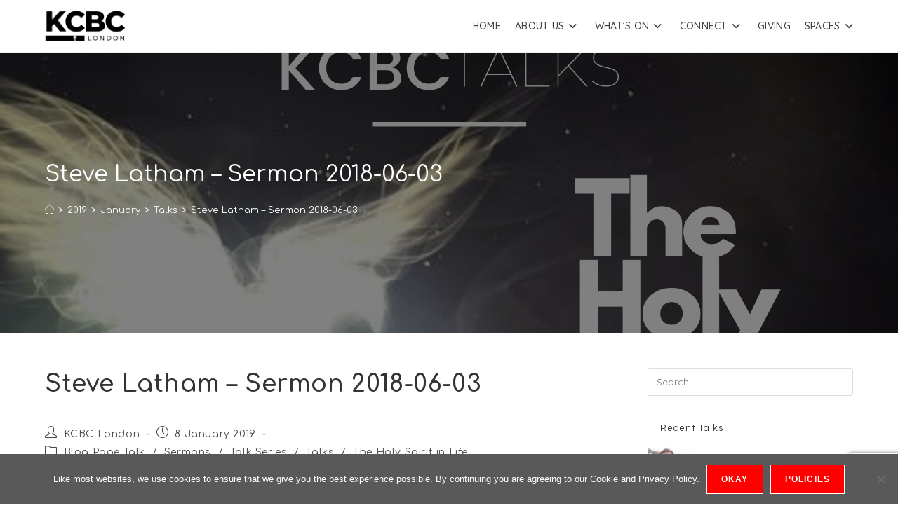

--- FILE ---
content_type: text/html; charset=utf-8
request_url: https://www.google.com/recaptcha/api2/anchor?ar=1&k=6LdnyEIcAAAAAIPg0JD8kL-dyIJvOLrcbMQq_qMT&co=aHR0cHM6Ly93d3cua2NiYy5vcmcudWs6NDQz&hl=en&v=N67nZn4AqZkNcbeMu4prBgzg&size=invisible&anchor-ms=20000&execute-ms=30000&cb=4fjn105dkw7i
body_size: 48771
content:
<!DOCTYPE HTML><html dir="ltr" lang="en"><head><meta http-equiv="Content-Type" content="text/html; charset=UTF-8">
<meta http-equiv="X-UA-Compatible" content="IE=edge">
<title>reCAPTCHA</title>
<style type="text/css">
/* cyrillic-ext */
@font-face {
  font-family: 'Roboto';
  font-style: normal;
  font-weight: 400;
  font-stretch: 100%;
  src: url(//fonts.gstatic.com/s/roboto/v48/KFO7CnqEu92Fr1ME7kSn66aGLdTylUAMa3GUBHMdazTgWw.woff2) format('woff2');
  unicode-range: U+0460-052F, U+1C80-1C8A, U+20B4, U+2DE0-2DFF, U+A640-A69F, U+FE2E-FE2F;
}
/* cyrillic */
@font-face {
  font-family: 'Roboto';
  font-style: normal;
  font-weight: 400;
  font-stretch: 100%;
  src: url(//fonts.gstatic.com/s/roboto/v48/KFO7CnqEu92Fr1ME7kSn66aGLdTylUAMa3iUBHMdazTgWw.woff2) format('woff2');
  unicode-range: U+0301, U+0400-045F, U+0490-0491, U+04B0-04B1, U+2116;
}
/* greek-ext */
@font-face {
  font-family: 'Roboto';
  font-style: normal;
  font-weight: 400;
  font-stretch: 100%;
  src: url(//fonts.gstatic.com/s/roboto/v48/KFO7CnqEu92Fr1ME7kSn66aGLdTylUAMa3CUBHMdazTgWw.woff2) format('woff2');
  unicode-range: U+1F00-1FFF;
}
/* greek */
@font-face {
  font-family: 'Roboto';
  font-style: normal;
  font-weight: 400;
  font-stretch: 100%;
  src: url(//fonts.gstatic.com/s/roboto/v48/KFO7CnqEu92Fr1ME7kSn66aGLdTylUAMa3-UBHMdazTgWw.woff2) format('woff2');
  unicode-range: U+0370-0377, U+037A-037F, U+0384-038A, U+038C, U+038E-03A1, U+03A3-03FF;
}
/* math */
@font-face {
  font-family: 'Roboto';
  font-style: normal;
  font-weight: 400;
  font-stretch: 100%;
  src: url(//fonts.gstatic.com/s/roboto/v48/KFO7CnqEu92Fr1ME7kSn66aGLdTylUAMawCUBHMdazTgWw.woff2) format('woff2');
  unicode-range: U+0302-0303, U+0305, U+0307-0308, U+0310, U+0312, U+0315, U+031A, U+0326-0327, U+032C, U+032F-0330, U+0332-0333, U+0338, U+033A, U+0346, U+034D, U+0391-03A1, U+03A3-03A9, U+03B1-03C9, U+03D1, U+03D5-03D6, U+03F0-03F1, U+03F4-03F5, U+2016-2017, U+2034-2038, U+203C, U+2040, U+2043, U+2047, U+2050, U+2057, U+205F, U+2070-2071, U+2074-208E, U+2090-209C, U+20D0-20DC, U+20E1, U+20E5-20EF, U+2100-2112, U+2114-2115, U+2117-2121, U+2123-214F, U+2190, U+2192, U+2194-21AE, U+21B0-21E5, U+21F1-21F2, U+21F4-2211, U+2213-2214, U+2216-22FF, U+2308-230B, U+2310, U+2319, U+231C-2321, U+2336-237A, U+237C, U+2395, U+239B-23B7, U+23D0, U+23DC-23E1, U+2474-2475, U+25AF, U+25B3, U+25B7, U+25BD, U+25C1, U+25CA, U+25CC, U+25FB, U+266D-266F, U+27C0-27FF, U+2900-2AFF, U+2B0E-2B11, U+2B30-2B4C, U+2BFE, U+3030, U+FF5B, U+FF5D, U+1D400-1D7FF, U+1EE00-1EEFF;
}
/* symbols */
@font-face {
  font-family: 'Roboto';
  font-style: normal;
  font-weight: 400;
  font-stretch: 100%;
  src: url(//fonts.gstatic.com/s/roboto/v48/KFO7CnqEu92Fr1ME7kSn66aGLdTylUAMaxKUBHMdazTgWw.woff2) format('woff2');
  unicode-range: U+0001-000C, U+000E-001F, U+007F-009F, U+20DD-20E0, U+20E2-20E4, U+2150-218F, U+2190, U+2192, U+2194-2199, U+21AF, U+21E6-21F0, U+21F3, U+2218-2219, U+2299, U+22C4-22C6, U+2300-243F, U+2440-244A, U+2460-24FF, U+25A0-27BF, U+2800-28FF, U+2921-2922, U+2981, U+29BF, U+29EB, U+2B00-2BFF, U+4DC0-4DFF, U+FFF9-FFFB, U+10140-1018E, U+10190-1019C, U+101A0, U+101D0-101FD, U+102E0-102FB, U+10E60-10E7E, U+1D2C0-1D2D3, U+1D2E0-1D37F, U+1F000-1F0FF, U+1F100-1F1AD, U+1F1E6-1F1FF, U+1F30D-1F30F, U+1F315, U+1F31C, U+1F31E, U+1F320-1F32C, U+1F336, U+1F378, U+1F37D, U+1F382, U+1F393-1F39F, U+1F3A7-1F3A8, U+1F3AC-1F3AF, U+1F3C2, U+1F3C4-1F3C6, U+1F3CA-1F3CE, U+1F3D4-1F3E0, U+1F3ED, U+1F3F1-1F3F3, U+1F3F5-1F3F7, U+1F408, U+1F415, U+1F41F, U+1F426, U+1F43F, U+1F441-1F442, U+1F444, U+1F446-1F449, U+1F44C-1F44E, U+1F453, U+1F46A, U+1F47D, U+1F4A3, U+1F4B0, U+1F4B3, U+1F4B9, U+1F4BB, U+1F4BF, U+1F4C8-1F4CB, U+1F4D6, U+1F4DA, U+1F4DF, U+1F4E3-1F4E6, U+1F4EA-1F4ED, U+1F4F7, U+1F4F9-1F4FB, U+1F4FD-1F4FE, U+1F503, U+1F507-1F50B, U+1F50D, U+1F512-1F513, U+1F53E-1F54A, U+1F54F-1F5FA, U+1F610, U+1F650-1F67F, U+1F687, U+1F68D, U+1F691, U+1F694, U+1F698, U+1F6AD, U+1F6B2, U+1F6B9-1F6BA, U+1F6BC, U+1F6C6-1F6CF, U+1F6D3-1F6D7, U+1F6E0-1F6EA, U+1F6F0-1F6F3, U+1F6F7-1F6FC, U+1F700-1F7FF, U+1F800-1F80B, U+1F810-1F847, U+1F850-1F859, U+1F860-1F887, U+1F890-1F8AD, U+1F8B0-1F8BB, U+1F8C0-1F8C1, U+1F900-1F90B, U+1F93B, U+1F946, U+1F984, U+1F996, U+1F9E9, U+1FA00-1FA6F, U+1FA70-1FA7C, U+1FA80-1FA89, U+1FA8F-1FAC6, U+1FACE-1FADC, U+1FADF-1FAE9, U+1FAF0-1FAF8, U+1FB00-1FBFF;
}
/* vietnamese */
@font-face {
  font-family: 'Roboto';
  font-style: normal;
  font-weight: 400;
  font-stretch: 100%;
  src: url(//fonts.gstatic.com/s/roboto/v48/KFO7CnqEu92Fr1ME7kSn66aGLdTylUAMa3OUBHMdazTgWw.woff2) format('woff2');
  unicode-range: U+0102-0103, U+0110-0111, U+0128-0129, U+0168-0169, U+01A0-01A1, U+01AF-01B0, U+0300-0301, U+0303-0304, U+0308-0309, U+0323, U+0329, U+1EA0-1EF9, U+20AB;
}
/* latin-ext */
@font-face {
  font-family: 'Roboto';
  font-style: normal;
  font-weight: 400;
  font-stretch: 100%;
  src: url(//fonts.gstatic.com/s/roboto/v48/KFO7CnqEu92Fr1ME7kSn66aGLdTylUAMa3KUBHMdazTgWw.woff2) format('woff2');
  unicode-range: U+0100-02BA, U+02BD-02C5, U+02C7-02CC, U+02CE-02D7, U+02DD-02FF, U+0304, U+0308, U+0329, U+1D00-1DBF, U+1E00-1E9F, U+1EF2-1EFF, U+2020, U+20A0-20AB, U+20AD-20C0, U+2113, U+2C60-2C7F, U+A720-A7FF;
}
/* latin */
@font-face {
  font-family: 'Roboto';
  font-style: normal;
  font-weight: 400;
  font-stretch: 100%;
  src: url(//fonts.gstatic.com/s/roboto/v48/KFO7CnqEu92Fr1ME7kSn66aGLdTylUAMa3yUBHMdazQ.woff2) format('woff2');
  unicode-range: U+0000-00FF, U+0131, U+0152-0153, U+02BB-02BC, U+02C6, U+02DA, U+02DC, U+0304, U+0308, U+0329, U+2000-206F, U+20AC, U+2122, U+2191, U+2193, U+2212, U+2215, U+FEFF, U+FFFD;
}
/* cyrillic-ext */
@font-face {
  font-family: 'Roboto';
  font-style: normal;
  font-weight: 500;
  font-stretch: 100%;
  src: url(//fonts.gstatic.com/s/roboto/v48/KFO7CnqEu92Fr1ME7kSn66aGLdTylUAMa3GUBHMdazTgWw.woff2) format('woff2');
  unicode-range: U+0460-052F, U+1C80-1C8A, U+20B4, U+2DE0-2DFF, U+A640-A69F, U+FE2E-FE2F;
}
/* cyrillic */
@font-face {
  font-family: 'Roboto';
  font-style: normal;
  font-weight: 500;
  font-stretch: 100%;
  src: url(//fonts.gstatic.com/s/roboto/v48/KFO7CnqEu92Fr1ME7kSn66aGLdTylUAMa3iUBHMdazTgWw.woff2) format('woff2');
  unicode-range: U+0301, U+0400-045F, U+0490-0491, U+04B0-04B1, U+2116;
}
/* greek-ext */
@font-face {
  font-family: 'Roboto';
  font-style: normal;
  font-weight: 500;
  font-stretch: 100%;
  src: url(//fonts.gstatic.com/s/roboto/v48/KFO7CnqEu92Fr1ME7kSn66aGLdTylUAMa3CUBHMdazTgWw.woff2) format('woff2');
  unicode-range: U+1F00-1FFF;
}
/* greek */
@font-face {
  font-family: 'Roboto';
  font-style: normal;
  font-weight: 500;
  font-stretch: 100%;
  src: url(//fonts.gstatic.com/s/roboto/v48/KFO7CnqEu92Fr1ME7kSn66aGLdTylUAMa3-UBHMdazTgWw.woff2) format('woff2');
  unicode-range: U+0370-0377, U+037A-037F, U+0384-038A, U+038C, U+038E-03A1, U+03A3-03FF;
}
/* math */
@font-face {
  font-family: 'Roboto';
  font-style: normal;
  font-weight: 500;
  font-stretch: 100%;
  src: url(//fonts.gstatic.com/s/roboto/v48/KFO7CnqEu92Fr1ME7kSn66aGLdTylUAMawCUBHMdazTgWw.woff2) format('woff2');
  unicode-range: U+0302-0303, U+0305, U+0307-0308, U+0310, U+0312, U+0315, U+031A, U+0326-0327, U+032C, U+032F-0330, U+0332-0333, U+0338, U+033A, U+0346, U+034D, U+0391-03A1, U+03A3-03A9, U+03B1-03C9, U+03D1, U+03D5-03D6, U+03F0-03F1, U+03F4-03F5, U+2016-2017, U+2034-2038, U+203C, U+2040, U+2043, U+2047, U+2050, U+2057, U+205F, U+2070-2071, U+2074-208E, U+2090-209C, U+20D0-20DC, U+20E1, U+20E5-20EF, U+2100-2112, U+2114-2115, U+2117-2121, U+2123-214F, U+2190, U+2192, U+2194-21AE, U+21B0-21E5, U+21F1-21F2, U+21F4-2211, U+2213-2214, U+2216-22FF, U+2308-230B, U+2310, U+2319, U+231C-2321, U+2336-237A, U+237C, U+2395, U+239B-23B7, U+23D0, U+23DC-23E1, U+2474-2475, U+25AF, U+25B3, U+25B7, U+25BD, U+25C1, U+25CA, U+25CC, U+25FB, U+266D-266F, U+27C0-27FF, U+2900-2AFF, U+2B0E-2B11, U+2B30-2B4C, U+2BFE, U+3030, U+FF5B, U+FF5D, U+1D400-1D7FF, U+1EE00-1EEFF;
}
/* symbols */
@font-face {
  font-family: 'Roboto';
  font-style: normal;
  font-weight: 500;
  font-stretch: 100%;
  src: url(//fonts.gstatic.com/s/roboto/v48/KFO7CnqEu92Fr1ME7kSn66aGLdTylUAMaxKUBHMdazTgWw.woff2) format('woff2');
  unicode-range: U+0001-000C, U+000E-001F, U+007F-009F, U+20DD-20E0, U+20E2-20E4, U+2150-218F, U+2190, U+2192, U+2194-2199, U+21AF, U+21E6-21F0, U+21F3, U+2218-2219, U+2299, U+22C4-22C6, U+2300-243F, U+2440-244A, U+2460-24FF, U+25A0-27BF, U+2800-28FF, U+2921-2922, U+2981, U+29BF, U+29EB, U+2B00-2BFF, U+4DC0-4DFF, U+FFF9-FFFB, U+10140-1018E, U+10190-1019C, U+101A0, U+101D0-101FD, U+102E0-102FB, U+10E60-10E7E, U+1D2C0-1D2D3, U+1D2E0-1D37F, U+1F000-1F0FF, U+1F100-1F1AD, U+1F1E6-1F1FF, U+1F30D-1F30F, U+1F315, U+1F31C, U+1F31E, U+1F320-1F32C, U+1F336, U+1F378, U+1F37D, U+1F382, U+1F393-1F39F, U+1F3A7-1F3A8, U+1F3AC-1F3AF, U+1F3C2, U+1F3C4-1F3C6, U+1F3CA-1F3CE, U+1F3D4-1F3E0, U+1F3ED, U+1F3F1-1F3F3, U+1F3F5-1F3F7, U+1F408, U+1F415, U+1F41F, U+1F426, U+1F43F, U+1F441-1F442, U+1F444, U+1F446-1F449, U+1F44C-1F44E, U+1F453, U+1F46A, U+1F47D, U+1F4A3, U+1F4B0, U+1F4B3, U+1F4B9, U+1F4BB, U+1F4BF, U+1F4C8-1F4CB, U+1F4D6, U+1F4DA, U+1F4DF, U+1F4E3-1F4E6, U+1F4EA-1F4ED, U+1F4F7, U+1F4F9-1F4FB, U+1F4FD-1F4FE, U+1F503, U+1F507-1F50B, U+1F50D, U+1F512-1F513, U+1F53E-1F54A, U+1F54F-1F5FA, U+1F610, U+1F650-1F67F, U+1F687, U+1F68D, U+1F691, U+1F694, U+1F698, U+1F6AD, U+1F6B2, U+1F6B9-1F6BA, U+1F6BC, U+1F6C6-1F6CF, U+1F6D3-1F6D7, U+1F6E0-1F6EA, U+1F6F0-1F6F3, U+1F6F7-1F6FC, U+1F700-1F7FF, U+1F800-1F80B, U+1F810-1F847, U+1F850-1F859, U+1F860-1F887, U+1F890-1F8AD, U+1F8B0-1F8BB, U+1F8C0-1F8C1, U+1F900-1F90B, U+1F93B, U+1F946, U+1F984, U+1F996, U+1F9E9, U+1FA00-1FA6F, U+1FA70-1FA7C, U+1FA80-1FA89, U+1FA8F-1FAC6, U+1FACE-1FADC, U+1FADF-1FAE9, U+1FAF0-1FAF8, U+1FB00-1FBFF;
}
/* vietnamese */
@font-face {
  font-family: 'Roboto';
  font-style: normal;
  font-weight: 500;
  font-stretch: 100%;
  src: url(//fonts.gstatic.com/s/roboto/v48/KFO7CnqEu92Fr1ME7kSn66aGLdTylUAMa3OUBHMdazTgWw.woff2) format('woff2');
  unicode-range: U+0102-0103, U+0110-0111, U+0128-0129, U+0168-0169, U+01A0-01A1, U+01AF-01B0, U+0300-0301, U+0303-0304, U+0308-0309, U+0323, U+0329, U+1EA0-1EF9, U+20AB;
}
/* latin-ext */
@font-face {
  font-family: 'Roboto';
  font-style: normal;
  font-weight: 500;
  font-stretch: 100%;
  src: url(//fonts.gstatic.com/s/roboto/v48/KFO7CnqEu92Fr1ME7kSn66aGLdTylUAMa3KUBHMdazTgWw.woff2) format('woff2');
  unicode-range: U+0100-02BA, U+02BD-02C5, U+02C7-02CC, U+02CE-02D7, U+02DD-02FF, U+0304, U+0308, U+0329, U+1D00-1DBF, U+1E00-1E9F, U+1EF2-1EFF, U+2020, U+20A0-20AB, U+20AD-20C0, U+2113, U+2C60-2C7F, U+A720-A7FF;
}
/* latin */
@font-face {
  font-family: 'Roboto';
  font-style: normal;
  font-weight: 500;
  font-stretch: 100%;
  src: url(//fonts.gstatic.com/s/roboto/v48/KFO7CnqEu92Fr1ME7kSn66aGLdTylUAMa3yUBHMdazQ.woff2) format('woff2');
  unicode-range: U+0000-00FF, U+0131, U+0152-0153, U+02BB-02BC, U+02C6, U+02DA, U+02DC, U+0304, U+0308, U+0329, U+2000-206F, U+20AC, U+2122, U+2191, U+2193, U+2212, U+2215, U+FEFF, U+FFFD;
}
/* cyrillic-ext */
@font-face {
  font-family: 'Roboto';
  font-style: normal;
  font-weight: 900;
  font-stretch: 100%;
  src: url(//fonts.gstatic.com/s/roboto/v48/KFO7CnqEu92Fr1ME7kSn66aGLdTylUAMa3GUBHMdazTgWw.woff2) format('woff2');
  unicode-range: U+0460-052F, U+1C80-1C8A, U+20B4, U+2DE0-2DFF, U+A640-A69F, U+FE2E-FE2F;
}
/* cyrillic */
@font-face {
  font-family: 'Roboto';
  font-style: normal;
  font-weight: 900;
  font-stretch: 100%;
  src: url(//fonts.gstatic.com/s/roboto/v48/KFO7CnqEu92Fr1ME7kSn66aGLdTylUAMa3iUBHMdazTgWw.woff2) format('woff2');
  unicode-range: U+0301, U+0400-045F, U+0490-0491, U+04B0-04B1, U+2116;
}
/* greek-ext */
@font-face {
  font-family: 'Roboto';
  font-style: normal;
  font-weight: 900;
  font-stretch: 100%;
  src: url(//fonts.gstatic.com/s/roboto/v48/KFO7CnqEu92Fr1ME7kSn66aGLdTylUAMa3CUBHMdazTgWw.woff2) format('woff2');
  unicode-range: U+1F00-1FFF;
}
/* greek */
@font-face {
  font-family: 'Roboto';
  font-style: normal;
  font-weight: 900;
  font-stretch: 100%;
  src: url(//fonts.gstatic.com/s/roboto/v48/KFO7CnqEu92Fr1ME7kSn66aGLdTylUAMa3-UBHMdazTgWw.woff2) format('woff2');
  unicode-range: U+0370-0377, U+037A-037F, U+0384-038A, U+038C, U+038E-03A1, U+03A3-03FF;
}
/* math */
@font-face {
  font-family: 'Roboto';
  font-style: normal;
  font-weight: 900;
  font-stretch: 100%;
  src: url(//fonts.gstatic.com/s/roboto/v48/KFO7CnqEu92Fr1ME7kSn66aGLdTylUAMawCUBHMdazTgWw.woff2) format('woff2');
  unicode-range: U+0302-0303, U+0305, U+0307-0308, U+0310, U+0312, U+0315, U+031A, U+0326-0327, U+032C, U+032F-0330, U+0332-0333, U+0338, U+033A, U+0346, U+034D, U+0391-03A1, U+03A3-03A9, U+03B1-03C9, U+03D1, U+03D5-03D6, U+03F0-03F1, U+03F4-03F5, U+2016-2017, U+2034-2038, U+203C, U+2040, U+2043, U+2047, U+2050, U+2057, U+205F, U+2070-2071, U+2074-208E, U+2090-209C, U+20D0-20DC, U+20E1, U+20E5-20EF, U+2100-2112, U+2114-2115, U+2117-2121, U+2123-214F, U+2190, U+2192, U+2194-21AE, U+21B0-21E5, U+21F1-21F2, U+21F4-2211, U+2213-2214, U+2216-22FF, U+2308-230B, U+2310, U+2319, U+231C-2321, U+2336-237A, U+237C, U+2395, U+239B-23B7, U+23D0, U+23DC-23E1, U+2474-2475, U+25AF, U+25B3, U+25B7, U+25BD, U+25C1, U+25CA, U+25CC, U+25FB, U+266D-266F, U+27C0-27FF, U+2900-2AFF, U+2B0E-2B11, U+2B30-2B4C, U+2BFE, U+3030, U+FF5B, U+FF5D, U+1D400-1D7FF, U+1EE00-1EEFF;
}
/* symbols */
@font-face {
  font-family: 'Roboto';
  font-style: normal;
  font-weight: 900;
  font-stretch: 100%;
  src: url(//fonts.gstatic.com/s/roboto/v48/KFO7CnqEu92Fr1ME7kSn66aGLdTylUAMaxKUBHMdazTgWw.woff2) format('woff2');
  unicode-range: U+0001-000C, U+000E-001F, U+007F-009F, U+20DD-20E0, U+20E2-20E4, U+2150-218F, U+2190, U+2192, U+2194-2199, U+21AF, U+21E6-21F0, U+21F3, U+2218-2219, U+2299, U+22C4-22C6, U+2300-243F, U+2440-244A, U+2460-24FF, U+25A0-27BF, U+2800-28FF, U+2921-2922, U+2981, U+29BF, U+29EB, U+2B00-2BFF, U+4DC0-4DFF, U+FFF9-FFFB, U+10140-1018E, U+10190-1019C, U+101A0, U+101D0-101FD, U+102E0-102FB, U+10E60-10E7E, U+1D2C0-1D2D3, U+1D2E0-1D37F, U+1F000-1F0FF, U+1F100-1F1AD, U+1F1E6-1F1FF, U+1F30D-1F30F, U+1F315, U+1F31C, U+1F31E, U+1F320-1F32C, U+1F336, U+1F378, U+1F37D, U+1F382, U+1F393-1F39F, U+1F3A7-1F3A8, U+1F3AC-1F3AF, U+1F3C2, U+1F3C4-1F3C6, U+1F3CA-1F3CE, U+1F3D4-1F3E0, U+1F3ED, U+1F3F1-1F3F3, U+1F3F5-1F3F7, U+1F408, U+1F415, U+1F41F, U+1F426, U+1F43F, U+1F441-1F442, U+1F444, U+1F446-1F449, U+1F44C-1F44E, U+1F453, U+1F46A, U+1F47D, U+1F4A3, U+1F4B0, U+1F4B3, U+1F4B9, U+1F4BB, U+1F4BF, U+1F4C8-1F4CB, U+1F4D6, U+1F4DA, U+1F4DF, U+1F4E3-1F4E6, U+1F4EA-1F4ED, U+1F4F7, U+1F4F9-1F4FB, U+1F4FD-1F4FE, U+1F503, U+1F507-1F50B, U+1F50D, U+1F512-1F513, U+1F53E-1F54A, U+1F54F-1F5FA, U+1F610, U+1F650-1F67F, U+1F687, U+1F68D, U+1F691, U+1F694, U+1F698, U+1F6AD, U+1F6B2, U+1F6B9-1F6BA, U+1F6BC, U+1F6C6-1F6CF, U+1F6D3-1F6D7, U+1F6E0-1F6EA, U+1F6F0-1F6F3, U+1F6F7-1F6FC, U+1F700-1F7FF, U+1F800-1F80B, U+1F810-1F847, U+1F850-1F859, U+1F860-1F887, U+1F890-1F8AD, U+1F8B0-1F8BB, U+1F8C0-1F8C1, U+1F900-1F90B, U+1F93B, U+1F946, U+1F984, U+1F996, U+1F9E9, U+1FA00-1FA6F, U+1FA70-1FA7C, U+1FA80-1FA89, U+1FA8F-1FAC6, U+1FACE-1FADC, U+1FADF-1FAE9, U+1FAF0-1FAF8, U+1FB00-1FBFF;
}
/* vietnamese */
@font-face {
  font-family: 'Roboto';
  font-style: normal;
  font-weight: 900;
  font-stretch: 100%;
  src: url(//fonts.gstatic.com/s/roboto/v48/KFO7CnqEu92Fr1ME7kSn66aGLdTylUAMa3OUBHMdazTgWw.woff2) format('woff2');
  unicode-range: U+0102-0103, U+0110-0111, U+0128-0129, U+0168-0169, U+01A0-01A1, U+01AF-01B0, U+0300-0301, U+0303-0304, U+0308-0309, U+0323, U+0329, U+1EA0-1EF9, U+20AB;
}
/* latin-ext */
@font-face {
  font-family: 'Roboto';
  font-style: normal;
  font-weight: 900;
  font-stretch: 100%;
  src: url(//fonts.gstatic.com/s/roboto/v48/KFO7CnqEu92Fr1ME7kSn66aGLdTylUAMa3KUBHMdazTgWw.woff2) format('woff2');
  unicode-range: U+0100-02BA, U+02BD-02C5, U+02C7-02CC, U+02CE-02D7, U+02DD-02FF, U+0304, U+0308, U+0329, U+1D00-1DBF, U+1E00-1E9F, U+1EF2-1EFF, U+2020, U+20A0-20AB, U+20AD-20C0, U+2113, U+2C60-2C7F, U+A720-A7FF;
}
/* latin */
@font-face {
  font-family: 'Roboto';
  font-style: normal;
  font-weight: 900;
  font-stretch: 100%;
  src: url(//fonts.gstatic.com/s/roboto/v48/KFO7CnqEu92Fr1ME7kSn66aGLdTylUAMa3yUBHMdazQ.woff2) format('woff2');
  unicode-range: U+0000-00FF, U+0131, U+0152-0153, U+02BB-02BC, U+02C6, U+02DA, U+02DC, U+0304, U+0308, U+0329, U+2000-206F, U+20AC, U+2122, U+2191, U+2193, U+2212, U+2215, U+FEFF, U+FFFD;
}

</style>
<link rel="stylesheet" type="text/css" href="https://www.gstatic.com/recaptcha/releases/N67nZn4AqZkNcbeMu4prBgzg/styles__ltr.css">
<script nonce="kXAZzVdsU_26FgVkQLkYkA" type="text/javascript">window['__recaptcha_api'] = 'https://www.google.com/recaptcha/api2/';</script>
<script type="text/javascript" src="https://www.gstatic.com/recaptcha/releases/N67nZn4AqZkNcbeMu4prBgzg/recaptcha__en.js" nonce="kXAZzVdsU_26FgVkQLkYkA">
      
    </script></head>
<body><div id="rc-anchor-alert" class="rc-anchor-alert"></div>
<input type="hidden" id="recaptcha-token" value="[base64]">
<script type="text/javascript" nonce="kXAZzVdsU_26FgVkQLkYkA">
      recaptcha.anchor.Main.init("[\x22ainput\x22,[\x22bgdata\x22,\x22\x22,\[base64]/[base64]/[base64]/[base64]/[base64]/[base64]/KGcoTywyNTMsTy5PKSxVRyhPLEMpKTpnKE8sMjUzLEMpLE8pKSxsKSksTykpfSxieT1mdW5jdGlvbihDLE8sdSxsKXtmb3IobD0odT1SKEMpLDApO08+MDtPLS0pbD1sPDw4fFooQyk7ZyhDLHUsbCl9LFVHPWZ1bmN0aW9uKEMsTyl7Qy5pLmxlbmd0aD4xMDQ/[base64]/[base64]/[base64]/[base64]/[base64]/[base64]/[base64]\\u003d\x22,\[base64]\\u003d\x22,\x22w5R7w5fDqcKPwpMBXhnCl8KBwow9woRSwq/CkcKYw5rDikhzazB7w6JFG3wFRCPDmMKKwqt4cWlWc0Qhwr3CnEbDqXzDlhTCtj/Do8KHeioFw6vDtB1Uw7fCv8OYAhbDhcOXeMKMwqZ3SsKIw4BVOCHDlG7DnVnDoFpXwpF/w6crYcKVw7kfwql1MhV/w5HCtjnDiVsvw6xqainClcKaVjIJwrwWS8OaasOKwp3DucK2Q11swqUfwr0oMMO9w5I9BsKvw5tfW8Klwo1JQcOIwpwrIcKsF8OXOMK3C8OdTMOWISHCsMKYw79Fwp/[base64]/DsmJvIcOVwp9iwo/DsyprwpNVRMOlUMKlwpjCpcKBwrDCiE88wqJdwqXCkMO6wpDDo37Dk8OqBsK1wqzCmDxSK3MWDgfChsKBwpllw7NwwrE1AsKTPMKmwqrDphXCmzcPw6xbN3HDucKEwpJ4aEpGM8KVwpsdQ8OHQHZjw6ASwrx/Gy3CjMOlw5/CucOcDRxUw57DtcKewpzDqybDjGTDqUvCocODw7Rgw7w0w43DhQjCjgwTwq8nUgTDiMK7BSTDoMKlAg3Cr8OEcMK0SRzDvcKUw6HCjW0pM8O0w6rCsR85w6lbwrjDgC8Rw5o8RRlofcOCwrlDw5AGw50rA1RBw78+wqZCVGg5LcO0w6TDklpew4lwVwgcYF/DvMKjw4tEe8OTE8OlMcORAMKGwrHChzktw4nCkcKqJMKDw6FuIMOjXypCEEN5wqR0wrJ9KsO7J37DtRwFIcOlwq/DmcKyw5g/DzXDmcOvQ3RnN8KowoDCmsK3w4rDvsOGwpXDscOSw6vChV5Sf8Kpwpk5QTwFw57DpB7DrcOgw4fDosOrdsOKwrzCvMKGwrvCjQ5swrk3f8OiwrlmwqJLw7LDrMOxM3HCkVrCvwBIwpQ0K8ORwpvDhMKEY8Orw6DCkMKAw750OjXDgMKPwr/CqMOdanHDuFNQwpjDviMGw7/Cln/CgllHcFBXQMOeBUl6VHDDiX7Cv8O1woTClcOWNmXCi0HCmikiXxLCnMOMw7lkw74GwptfwpVZUTDCi37DusOwdMKKDMKbUBR8wrHCsXEkw63CiG7CjMOrdcOoWxfCgMOnwrjDu8KNw5QWw4vDk8Opwp/[base64]/[base64]/CvsK+EcKMw7/DgMOdwp7Dv0U+AcOqwrbCosOjw6cqOSonRcO1w7vDuDFdw4hTw5PDmEVdwqPDtV/CtMKOw5HDqsOrwp3CvMKoe8OgA8KncsOTw5BrwrtWw6pMw7XCn8O1w5kOUMKMe0XClgjCsD/[base64]/[base64]/[base64]/DscKHwp8ZwoTCnV7DnMKIw7grRh5Nwrsbw6LDlcOsAcKOwrLDhsKEw7QSw4bCisO8wp00csO+w6cbw67DlBhNAFoDw7vDnyUvw6DCpcOkHcKSw4EZOsKLcsK9wotLw6bCosOHwrPDiB/ClDTDrDfDvy7Cm8OBT3HDvsOEwoowbgzDnj3CozvDrwnDql41wqjCtsOiL1JAw5Imw7/DlcKQwp05HsKLacKrw7w3woB+VcKaw6DCj8O6w4ZbRcOQQTLClBDDlcKEfXPCizhjKcKOwqM/[base64]/T8OEU8OCXcKFw7jDmMKjwoPDpxXCo8OVacOiwrYsImjDsxzCqcOUw6rCv8Khw7PCi0DCt8ORwrknYMKWTcK2Dlg/w7Fgw5ojMicSU8KITDnDvzvCq8O5Vy/Cvj/DiFQyEsOxwrfCtMOYw5ISw58fw4lrRMOvS8OGUsKgwoEaYcKdwp4yM1jDhsKOQMKpw7bClsOoa8KSfCzCokRowp5uTB3CtSwzAcKzwq/DuEPDgTJ5NsOkWGjCojHCmMOkN8OfwqbDgkskH8OwZ8KDwokmwqLDkHnDjDA/w5vDm8KHCsOrAMKzw7Nkw5xCZ8OZHQsNw7Q4AjDDgMKpw6N4FcOywpzDu3tfIMOJwrjDucOJw5jDvEkAcMKqFMKKwoVlPkI3woYCw77DpMKvwrU+ez/ChAvDrsOaw5ZTwpp5wqTCig5xBcOVTDhyw5nDqXfDpMKgwqlDw6XCrcOGKGlnSMO6woXDtsKPNcO6w5VFw450w4BLLMK1w6fCiMOMwpfCl8OIwoFzLsONFz3CkBNpwrsawr5JC8KgMSd9PjfCscKUaxp+NlpUwqwowqnCoDjCvG1Wwq0wKMO8R8Ouwr8VTsOSGFYXwp/CusOzW8Omw7HCoGYHG8KYw6HDmcODAQ3CpcOycMOewrvDocKYOMKHT8OYw5/DuUstw7Q9wozDpn5nUMOFSiZsw7nCtS/CgsO4esOPWsOYw5/CgMOmd8Knwr3DscOMwo9MXUoIwoHDisKUw6pVUMOLecKgwqdGecKwwpplw4HCuMOjV8KNwqnDncO5FCPCmS/[base64]/Dt8OYwpFBwqDDkTjDpycAwpnChh7CncOROVh7K03CsmTDn8OgwrbDsMK1ZVjDsSvDg8OoU8Orw4TCpxtqw60ZP8OMQS51fcOCwoYjwovDtU0BcMKhK0ldwprDrMO/wqfDj8KOw4TCkMKMw5lxMsOiwox2wp7CjcKIHUoQw53DhsOCwpPCpcK4GcOQw4A6E3p7w60+wqJ2AGJtw6M+JMKwwqsKDEPDpAJeQHnCgMOYw6DDq8OEw7lrIGzClw3CkR3DlMOCEirDmi7Cl8Kqw5lmwo/Di8KWesKowrExMSNWwqTDtcKPWghHIMOEZsOsJUzCssKAwp9jCcO/[base64]/DtBrDv8Ofwp4nQi7CpsOdwqXCi8K6AsKsw5l8J0TCgCB/Fy/CmsKfHTDCvUHDmgQHwr13Y2TCvlhvwofDvycWw7fCu8OdwobDlyfCmsKXwpRcworDkMKmw4ohw6kRwovDsB3CscO/E3MLWsKyGiAhOsOxw4LCmsO4w4nDm8KYw4/Cu8O8c2TCpMKfwo/DscObF3YAw7lTHQ54G8OPNcOOQcK0wo5Xw6BACBAPw5rDo3p/wrcGw4jCnhAjwpXCvMO3wonCrjgDXn96bg7CiMOIECoXwpwsdcOWwptPbMOWcsOGw4jDpXjDmcKRw6vCswlGwoTDpVvCqcK7fcO1w5DCihB/w6VINMO9w6BoLUrCh0trS8Ouwq/DsMOPw7jCt19twpx5eC3DiV7DqXLCg8OUOw0xw5XDusOBw4zDgcK2wr7CicOOIRzCpcKMw4fDrXcIwr7CkF7DkcOqXsKDwpfCpMKRUhfDn03DtsK8I8K8w73CqDljw5bCsMKlw6tpWcOUL3/[base64]/DqDHCocOUYBTDksKYwr/DvHhUWMOOScKwwrM9XcOHwq/CsR0pw4bCi8OAPxjDvBzCv8KLwpXDnh/[base64]/[base64]/w68Dw5gqw4ABIcOEwrPCmx7Dk8O1w6zDi8Kew7vClcKAw4vCucO+w7TCmC5uTXMVWMKIwqs5bVvCqDjDnQzCnMK+EsKlw6h8fsKvPMKMXcKMdlZpKcKJIVBtbDfCvznDghBAAcOOwrPDvsOfw7gwLi/DiAcEw7PDkR/CkgNxwp7Dv8OZTxDDoRDCjMKjIjDDiSrDrcKyNsOZQsKYw6vDisKmwqU2w7HDssOzcRnCuSPChWjCk1ZFw5DDmkA4eHINW8KRZMK0woXDp8KqBcOmwrMiLMOSwp3Dh8KMw5XDtsK8woHDqhXCtA/CqmdSOU7DtSvCgCjCgMOjK8OqU1c8J1vDnsOVd1HDo8Onw7LClsOIXmFxwpjDozbDgcKawqxPw5Q8KcKBGsK3M8K8OxTCgUvCvMO5Z1htw4kqwqNKwqPCuWU5bxQBEcOVwrJbdAPCk8K+bMK5GsKJw7VBw7bDuQnCr2/CsAjDnMKmCMKADVRkAzNfc8KmGMOnL8KnFHYTw6nClG3DgcO0asKLwrHCmcOXwrcmZMKhwpvDuQjClcKWwq/Cnxp3wptyw53CjMKZw4zCuE3DlDMmwpjDp8KiwoAfwofDkzERwrLCu3dfNMONH8O1w69Iw45vw47CnsO/[base64]/[base64]/ClFF2NsKpwotsw6RXwrjCpMOlwrHCu8KBD8O4bAvDn8OmwrLCvh1Bwp44RMKPw4RMUsOZAV7CsHrCtDBDK8KCa3DDgsKIwq3CvRfDmCXDocKNTWkDwrrCuSLCrXLCgRJXLsKCYcOOB1PCpMKew6jDoMO5dxzDjjYtI8OVSMOAwqx6wq/ChMOAPsOgw7HCuXbDoTHCkDFSdcKeXnB0w7PCvl94ZcO+w6XCkHTCrX8JwrVQw742I1DDtX3Dv1bDkS/Dvw3DlDPCiMO1wo1CwrNaw7DCtE98w6dhwoPCvFnCn8K9worChcOkWsOdw757BDEtw6jCkcOowoIVw5rCqsOMBhDDo1PDnQzDgsKmNcOLw402w718wpguw5sFw7hIw4jCosKXLsOKwp/DjMOnT8OvasO4KcOcD8Kkw73Co11Mw6gNwpM9wpjDvXrDoh7CojbDgWXDug/CmxwqVm4uwpzCqzDDpMKNBG0sJgbCssKuWhLCtgvChQvDpsOJw4bDjcOMNk/DmkwvwqkZwqV/wpI6w796S8KvUVxyW3rCnMKIw5FPw4YUAcO3wpBkw4nCtynCmsKudMKhw6DCocK1N8K4wq/DocOZQsOUNcKOw57DsMKbw4I3w5gIwqXDo3Mhw43CiArDrcKcwoVWw5bCpcOtUnDDvMOeFhTDt0PCpcKJMyrCj8Opw6XDhlotw6hQw75dKcKgAEwJViUGwqp2wr7DtjYXT8ONTMK+e8OtwrjDpMOXHVrCo8O0bsKZOMKMwrxBw61Ww6/Dq8Onw78MwrDDjMOAw7gdwpTCtRTCiBMPw4YRw4sGw4LDtAZiS8Ktw5vDvMOFeHYoHcK+w593woPCj1U5w6fDgcOIwojChMKzwrDCjsKdLcKPwohtwqMlwqd+w7PCnTkaw5bCuyPCrWzDgB8KcMOcwrkawoASDsODwrzDv8KaVyvCjyAteS/CscOebMKcwpjDlUDCsH4UWMKXw7Vnw4BTNygcwoPDrcK4WsO0fMKZwrlxwrnDh2DCksKhPmrDmAPCrMO2w4JsPyHDhkNdwocEw6suFxzDr8Opw5c7LXTClcKMQDfDvEUVwr3CiA3CqErDhz0NwojDgj/DhTNGCH9Kw5zCnSHCnMOPUgx3TcKRAl7Cv8OMw6jDpgbCosKoWVlWw6xVwqloUivDuCDDkMOIwrImw6jCiSHDkQd5wqTDggZcN2EwwoIkwpPDoMO2w7I2w7JqWsO4SFQjJTB+aVLCtMKhw5pLwo0+w5HDtcOqNMKLSMKeGVbCom7DsMO+XAM4TWh7w5JvMV/DvMK3RMKHwo3DoA7CksKfwrrDnMKNwpLDszvChMKuc1HDhsKGw7rDocK+w6/Dh8OIBBHCjFLCksOLw63Cv8OEWcK0w7DDqUBQAC0Df8KzSxBZV8OGRMOxUWEowrnDssOFMcK8cVpjwqzDlmtTwpg2HcOvwrfCh19ywr4GA8Oyw5nCjcKfwo/Cl8KJU8ObDhRgUjLCo8ORwrlJw5VJEwAhwrrCt2XCh8KUwozCtcKxw7zDmsO7wo8sBMKkVCbDqhfDpMODw5tQNcKtfhHCqgbDlcOKw4HDlcKHASLCisKPJhXCoHASd8ONwqzDqMK2w5QMMXB/dmvCisKFw6YefsO+HnXDisO5bmTCgcKtw6V4ZMKsMcKPf8KrDsKfwqRBwqXCpiIlwqJnw5/DmBJswo7Cm0g+wqLDg1dAFsORwpRmw5XCgEnCkGMCwrvChcODw5fCnsKfwr5pCC13XEXDsUxWS8KbeHzDhMKFbiltOsOOwqkZCTg+csOSw6XDsAHCocO0QsOZasOxIcK7w7pSOj0MeQ8ZVwZCwonDoxgtIQV8w5Nyw5o9w7jDjyF/HjloBzrCgMKfw65zfxsEGcOiwr/DpjzDmcOYKDDDvht2GyEVwozCrxcqwqUGZW/CgMOCwofDqDLChR3Dqw0vw7DDlMK7w54/w65ISGbCgMO8w5jDv8OwScOGK8OHwq5Xw41yXVzDk8Kvwr/[base64]/DtMK2IUQ+wonDqsO+aMORwqbDuXrDjl8YbsKmwrfDtMOKZ8OcwrF4w4EOI2zCq8K2EUJkODzCrEHDjMKrw6rCmMOFw47CrcOvLsK1wozDvxbDrTPDi2A6woLDqcKvaMOgCsKcM0sbw6wRwpV5bi/[base64]/wonDvsKsSTZ7w7bCn8KPw6QDLsOsw67CoADDgsO6w5sPw5DDhMKuwqnDv8KMw7XDgcOlw69Two/DqcODUV4hV8K2wqfClMOrw5YPCAo9wqMmc03CpgvDlcOVw5jCncOzVMK+EDTDlGoIwpskw6xWwrzCsyLCrMOReS/[base64]/CvsOmDFXDhsOmQUrDpTwAZmZ0wox/[base64]/Cu8KawrvDmV/[base64]/[base64]/CkMKvH8ODVU/ChFQuwobDpcO3w53Doxxuw4LDv8K4ccK2Wi9bVDnDoEQgbcKiwoHDoFQ+GEx/VynCjFbDkDA/[base64]/DvwjDiVzDn0rDumbCmwfDr8KjOMKOZcOHNMKiB17Cu10awoPCulZ1MH0mczHCiTjDtULChcKzFx1Cwp9jwq1kw5fDucOrV0IVwq7Cq8KTwpTDscK4wrvDu8OCeXnCvTEPCMKIw4jDmkcXwpNyUW3CpAV0w7/CucKkTjvCgsO6SMOww5rDsRc0FcOgwpjCpCdUacKJw4E6w6ITwrPDp1fCtCUTH8KCw64Cw41lw40caMKwVRjDl8Oow5wNUcO2fcOTB1vDs8KrLwYvw40+w5LCi8KTVjXCmMOTaMODXcKKb8Ofb8K5KMOhwpPDiQVBwp1zesO1BsKCw6Fcw4tjfMO/ZsO+esOoHsKxw6E9flrCuETDlMOswqfDqsOIcMKpw6PCtcKww7B/L8KkJ8O6w6EOwrlow6p6w7B/wqrDisOcwoLDiEUiGsOsD8KDw6t0wqDCnsOkw4w3Ug9lw4LDnxt4A1jDn30MNcObwrhkwrrDmhxlwr/CvzPDh8O+wrzDmcOlw6vDo8K7wrZCbsK1ARrDtcKQJcK4a8OewpkEw4zCgFEgwq7Dqik0wpzDklVtJFLDiGLChcK0wo/DqcOdw6BGTw9Tw6TCo8K/VMKOw5lAwonCgcOuw7nDu8KMNsO+w7jCqUc+w4w/[base64]/Cm8OWw6dFwqJCw7c0TibCisKGwrPDhsK5w6nCkH7DjcKBw5dJPSQWw4Agw6M/dgTCgMO2w6suw7dUGTrDksKvSsKTaWwnwoFzGXTCg8KlwqfDj8ObWVvDh1rDu8OqPsOaOsK/wpHDncOPJV0RwqfCqsKeJsKlMA3CpWTDpsOZw441BVTCnVrDqMOWwpvDr0YMM8Ovw60/wroJw4wHORxFDTggw63DjC8iVMKDwoNDwqVCw6vDpcK6wozDt2gxwoNWwoEbQhF+wrtewrIgwo7DkCEpwqLCosOew5FdW8KWbMOSwqtJwr7DiD7CtcOdw57DmcO+woclXMK5w5YLdMKHwq7DtMKEw4dFbMK7w7BTw7zCsXbDucKMwr5UEMKle2JHwobCjsK/X8KqYUVgXcOuw5xlfMKwYMOUw5QvKRo0RcO4EMKxwrRkMMOZRMOqw6x4w7bDgzLDnMKZw5XDi1DDt8O2A2HCisKmHsKEAcOkw6zDrS9eE8OqwrXDtcKAC8Oswo8Xw7/ChBcuw6hJcMO4wqDDi8OtTsO3cmfCuUscaiBCFSLDgTzCs8Kvf3YywqPDjnoswpTDl8Kkw43CjMO9W0bCiirDjTbCrHdOYsKEMwg4w7fCmsO/PsOYB0k4ScK/[base64]/woIpwqMcCC/DqhfCtcOEw44uwoDDhMKfwqjCgcOYDjhow4XCmxhgeWLCh8KCTsO+EsKNwpFuasKCJcKdwqcCF3pfElxNwpDCtCLCo3YiUMO3SmHClsKqBmjDs8KjDcOKwpBbBnfDmUk2KWXDikhlw5ZSwpnCpTU8w7RADMKJfGgyN8Opw4IhwrJyZEx9AsOfwowuTsK/[base64]/CtgYawqoVw71Sw5fCjjDCiBzCt8O6P1XCjXLDrMKOCsKqAy9tPWHDg0kQworCg8K7w7nDjsOjwp/Dqx/[base64]/DnTHDsMKrV8OpQcODWMOhw404w7fCnxJ2wqEeC8OKw6bDs8OUaio7w47CosODQsKKVWo3wptgVsOCwotUJsKcMcKCwpxVw77Ctl0FIsKTEMKhNAHDqMO5XcOKw4LDtxJVGnNKJGgNAAAuwrXCiD5ZNMKUwpfDncOXwpDDt8OWO8K/worDicOvw4/DkzFjd8OiNwbDlsOhw6sPw6DDmcOXLsObVAfDlVLCq2Y3wr7DlMKBw7AWEEl7YcOIHEPDqsOlw7nDgydwYcOLEwDDolYYw7nChsKbNi7Dk3BEw6nCpAXCgSFuIk3Ck0kuGl4sM8KEw6DDmQ/DlsKMeH4HwoJJwoLCpG0uHMKYfCDDvjdfw4PDoU08b8O4w53CuQ52bCnCm8KATHMnRBrCsk4Bwr1ywo0EIWhCw4p6KcKGVsO8Gy5BUwZvw5PCocKOTUDCuz8iV3fChmlaUsKRDMKZw5NzAVtyw60Qw4DCgmHCkcK4wqAlX1TDm8KecFXCmQ8Ew7RpHhBXCzh1w7/DmMKfw5vCrsKTw4LDr2DCh1BkG8O9woFJRsKJFmPCpGB/wqnCssKUwqPDssOdw7HDlArDiVzDhMOGwr10wqnCkMOGD29oU8Odw4jDkivCigvCnEbDrMKFZBAdKWkuH1Yfw7NSwptrwqnDmMKUwpF4wobDjVHChmTDrgwxWMKRLAYMHMKsPMOuwqjCp8KjLkJ6w5/[base64]/DqsKuwr00w5bCt1DCgMKkMMO5w6rCjcKsTSbDoT3DiMKywrE1QCY1w6AMwoZfw5HCi3jDmyMLecOGUQ4MwqvDhRPCk8OqE8KLJ8ObOMKYw7vCp8Kew6RnOztbw5HDtcKqw4vDlcKlwq4EOcKPf8Ozw5pUwqHDp13CkcKdw6nCgH/DswgkLRLDtMKTw48Uw7nDglvCr8O2ccKRGcKSwrzDtcOvw7hawoXCsB7CqMK3wrrCpH/CnMO6BsK/[base64]/[base64]/[base64]/[base64]/wo7CisOYwoUOGMOHwptQaMKBB3zCrMODIhjDimvClDfDoR/Di8OdwpQ8wrLDp2FxED58wq7Dgk7Dkgt6PUUoD8OPDsKrb3HDsMKbPXYMTD7DjWLDkcOyw7t2w47Dk8K7wqxUw5Afw5/CvCzDncKDS1rCoF/CmWgXwpXDuMKdw6U8VMKgw4/CpVwdw6bCpMKqw4cIw7vChFVoLsOvYCbDm8KtF8OIw6Aaw6A0ElPDusKBZx/[base64]/w7BSBD3DmURCKsKew7jCicO+S8KNwpzDqF7DpMOtw6o8w5nDvzbDp8Kow5NYwq0Lw5zDnMKZPMOTw7p5w7nCj0vDqiU7w4HDlS/[base64]/DqsOrw5wgw7tTwr0kRn/[base64]/DhsKkw5MCAcOJBykmwrk+w4nCgMKKVSgLPipAw6dRwqRYwqPCjVbDsMKJwrE8f8OCwqPCtnDDlj/[base64]/Cli8pw7LDg8KUw7QYeFY2woDDvTjDoyhHw5PCiTHDpWwHw6jDiSjCpVogw7bCiTDDm8OpDsOzX8K2wrLDjjTCtMOOecKKVHBswq/Dv3PCpsO0wrTDm8KaTsONwpfDuFpKC8Ktw5zDu8KGDsOcw7TCt8KYDMKxwqxmw55qbTo7fsOMFMKbwptzw4UUwp1/Z0dkCkXDgjTDlcKlwpAxw4MBwq7DuXF5BE3Cj1ABBsOKP3VBdsKPIcKgwonCmcOhw7vDoF8IRcOWw4rDhcOtfy/[base64]/e39Vw4fCphzDmDdAd8OZw65lOE42wqLDo8KHOkXCqnAgUWBfZMOoP8KGwqHDlMK0w6w4EcKRwrPDkMO4w6kBE3lyQcKbw5AyBcKGWjnCgXHDlAUJKsOww63DgHA9MEJCwoPCg2USwrPCmX8/[base64]/CkSHDhT9jwqAJw7rCn8K4w75FPVN1L8K3D8K7AsOWwr1+w4HCn8Kqw5M0Uhg7P8K/ChJNJiNuwrDDrGvCvCVYMDt8w6jDnAhFw57DjCt+w7/ChgTCrcKMOsOgH1ETwqrCvcKAwrDDgsOBw4zDocK9wpbDssOcw4fDkEDClUgkw5N/wo/[base64]/[base64]/[base64]/Dl8O2D8KJwqhgJMKnw73Dn2EVw7UUwqF5cMKRYAbDn8OoRMKGwq/DkMKTwq4AWDzClkvCqWgzwpQ1w6/CrsKtZVjDn8OiP1DDlcOHb8KOYg7DiSxkw5d4wpDCozEvFsKJKxczwr4+asKbwovDj0PCiWHCrC7Cn8OUwpzDrMKaH8O1XF1Gw7BkeFJJZ8ORWWXCgsKrCMKRw44/XQnDtyYpY2DDmcKAw4otSsOXZSJTw4kMwr4IwrJGw5TCk1DCmcK0IR8cU8OfdsOUU8KdQ2pkwqPCm2Ijw4xvRlLCucOfwpcBH2N3w5EFwoPCrMKqP8OUBSIpYVvCs8KaD8OZcsOcNFk9BArDgcOhVcOjw7TDrjLDmF9VZXjDnm0Mb1QNw5XDnmbCkULDnl/Cq8K/wozDqMOtMMOGD8OEw4xScXlhVsK4w5rDvMKEcMKscGFyCMKMw5BhwqPCsT8fwo3CqMOmwrYLw6hcwobCunXDhHzCoB/CncKjV8ORdDRlwqfDplXCrDwrUnnCoiPCjsOjwrzDncO8T39qwqPDhsK2TVbClMOzw7xOw5BQS8KGLsOIPMKMwqB4esOQw5pdw47DhHxzAmhrDMOSwp9HMMONXhgsZHx4D8KfNMOwwockw5EewoNtY8O0GcKkGcOWCHHCjCgaw6pCwo7Dr8KyVSwUKsKDwrBrCV/DpC3CvQDDqxZ4ABbCvB9gXcKTKcKNfwjCusKTwqDDgXTCu8OCwqdXXmwMwpl6w5/Cv3RAw6zDh0MQcTzDt8KfBxJ9w7J2wpEpw4/CpixzwrHDkcK6eRMVBVFhw7sHwpzDvC8qR8OaeQwJw6nCkMOmXMOfOlDCicO3CsKOwr/DgsKcE3d8f09Qw7rDsRA1wqzCg8OtwqjCt8OgHj7DtFFvQlwww6HDtcOoXB1zw6/[base64]/N8OqwrzCp8Ohw7giw7QQw6wKScKxasK3w43Cs8OMwqA0XsKBw4RGwqPCisOMMMOzwrdqwo4NQGtdWQsJwp/Cg8KMf8Kfw50kw7TDisKqCsOtw7fDjh7CvwrCpA8ywoV1fsOXwpLDlcK3w6nDjhjDnwIpMsKpXSdVw7rCs8KxYMOJw7t3w6ZxwozDlmTCvMO6AcOIC2FAwrUdw6gIVVI4wplXw4PCthccw4JeR8OswpPDu8O6wohJWsOgQVJqwoAsX8OPw43DkVzDm2MhbS9swpIewp/Dp8KIw57Dr8KRw5rDkcKoesOrwo/CoFwGH8KrT8K9wpssw4jDv8OqWUXDqsKxEwrCrsOjUcOtCzlMw6PCkzPDk1fDncKZwqvDl8K1QFMvfcOfw6Bcb3RWwr3DryUbZ8K/w7vCnsKBRm7DiQtLfzHCpBnDhMKtwobCkSrCqsKNwrTCkG/[base64]/DiA7DtcOHwp8fw5pJwo3Dg8KQw6xba07DgMO9wqnCiUPDq8KqYcKvw4/DkQDCvFXDlMK9w6/DmWMRGMKmKAXCqBvDqsOUw7vCvAwYQUnChGTDj8OnBsK8w4PDvD3DvlHCuhovw7LCtcKzEE7Cgz0mTSrDiMO7cMKQCWvDhRHDj8Kac8KqAcO8w7DCq1sOw67Dr8KqHQ8Kw4PCuCbDvW4VwodSwq/CvU1YJ0bChDDCnB4aInrDmSnDp1fCkA/DtwgvAVcYCnrDmVwAGUllw59yNMKaB304HHPDt3M+wrVzdcKjc8O6ASt8ecKawrbClkxWbsK/A8OdTMOMw4c7wr5Nw7rCmiUhwp1Hw5DDmTHCosKVKn3Cqhs/[base64]/CisKXEMOFWcKfLMKzw6/[base64]/DhwFqw43DssKywrptUD3Dgypxw48lwqDDjCw4OMOmUE7DhsKTwr8gflQoNsKgw4sVw7nCscO5woEjwoHDjSIUw7paO8KoQ8OUwrcTwrTDu8KTw5vCinRcegvCvUsuO8OAw7LCvn4dGsK/NcKuwoXDm0VlNRnDrcKaACXCoTAMB8O5w6HCnMK2fFTDuEvCpcKHMcObD0LDhMOeLcOpwp3Dv0sXw6vDvsOcfMK1PMOQw7/Do3dhRSLCjjPCuRcow5ULwo/DocKaWsKOYMKswrxLJDBywqzCqcO5w7fCvsOlwqkrEgJKLsObKcOhwp99LFFbwr4jw57Dh8OFw5EQwqjDphM+woHColodw5LDucOPJHfDrsOrwpBvw6HDvT/CkivCisKdw4d/[base64]/DimoaWMKmRMKtBgjCg8KWw5LDhA/DusOqMUrDiMKEwp59w7wybCcWeBfDssOTM8O/[base64]/CoMKcw54uw73DkcKQCDzCgHLDkztcEWTDhMOOwrLCmsOcRMOew69mwpnCmg0hw5LCkkFxWsKXw6/Dl8KsOsKwwrw8w5/[base64]/Cq8O/[base64]/DnsKIKMOlbFomwpjCkmo3w5AiwrUEwq3CnCvDn8K8NsOww5hWaDoIDcOhWMKvPETClWJXw4ExTlxdw4vCmcKFYl7CjyzCl8K8AFLDkMKrd1FSQ8KFw7HCoD5dwonDnMK/[base64]/HR98fsKUA8O8dsKOcit6FsK5w6/CgTfDoMO6wq05O8K6OXk8RsKVwovCssOgEcO0w4MuVMOVwpcRI1fDl1LCicO5woJiH8Oww4dtTCJhwpViFMOGQsK1wrYzfcOrbhoqw4zCpcKGwrApw5XDicK1W1TCnzXCn1E/HcOTw7knwqPCn1MeeDlsKTl/wrA4AB5JB8OQZGQyTiLCusOoD8ORwofCjcOgwpfDtQt9aMOUwr7Dtzt8EcOswodkDXzCryxabBgEw7PDk8KowpDDg2HCqiVfesKJAl0awpvDnUlmwqLDvBXCrm5Nw47CriMbPDvDvmZUwojDol/[base64]/DrMORw4bDoyY5FQYaOwzCgcOFfcKOZRU7wokXE8OGw7F3VMOqBsOLwpdgGXVZwrnDh8KGbgfDtsKWw79dw6bDnsOow4fDk0jCpcOvwoFkGMK/[base64]/wpU+w40racO6JMK7w4TDrsOzDnV0w4XChHELa0F+CcKScyUlw7/[base64]/CnE3Dj8KHwqV9QMOswpFCS8K2U8OEAMOMIE/[base64]/DvTDDpi08V3LDosOzwp8kLcK4w74FLMODWcKQw6I4QHTCvgXCi0rDuGTDjMKHXwfDgBwkw7LDr2nCgMOZGmtQw5fCvsK5w70pw7VtCXd1awJxKcK0w5xxw6oKw5bDojVgw5Qrwqh+wo4jw5DCgcOkVcKcKFxnW8KLw5wMbcO0w6/DnMOfw51QcMKdw5V6KQFADsOQQn/ChMKLw7FTw75Sw7PDs8OJP8OddVvCucK+w6sMMcK/fDhhRcKIag1TD0UbK8KBVnDDgzLCuSJdM3LClTcIw6NxwrY9w7fCmsO2wrbCm8O9PcKSIDDCqEjDkCF3AsKeU8O4RQU4wrHDvAJdIMKww6l7w68uwqFCw60Pw7nDjMKcdcK/XcKhaUJIwrlEw6I2w7/DkHcEHWnDmmlkMGpww714HjYsw5g6UF7DuMOcMxplKkIvwqHClB1PIsKjw6UXw5LCuMOZOzNEw5fDuyh1w4AYFmLCm053asOBw5VKw4HCs8OQZ8OnEj/[base64]/[base64]/w7DCjjEOPSsWwqszfMKXMUDCrcKsw55va8K4NMKFw5REwp5Ywr4Ew4rCv8KBaBXCjjLChMOEXcKyw6Ahw6jCvcO9w5/DkhXCh3bDlCRgbMKAw6lnwr4RwpB5esOzBMOEw47DisKsVzPCqnfDrcOLw5jDuFDCtcKyw5lFwpdfw7oXwrROdcO9A3nClMO7dk5RCMKew6hWeE4/w5pywpXDrG5FesOTwqoFw5ZyMcOXAcKHwojDmsKfZ3nCsRvCn0fChsOlLMKvwpQCED3DswHCosOVw4XCt8KBw73CqWPCr8OWwqPDgsO8wrXCqcOIFcKIcmR/Km3CkcOawpzCrBdPWUwCFsOdAT81wrfChDfDmsOdw5rDqsOnw7nDuw7Dig8Iw43CjxnDgh8gw6nClMKyeMKWwoLDpsOpw54ywrJzw5LCnWogw5F5w4JoecOfwobDpsK/L8KSw43CnkjCoMKtwo/DmsK6d3rCpcOyw4cZw6tNw78+w4Aaw7DDtWTClsKFw5rDscKkw43Dg8Olw41Zwr3DrSvDqy0DwpvDuHLDnsOADlxHblPCo1vCuFhRH39kwp/Ck8OSwovCqcK3NsOKXxhxw5kkw4d0wqvCrsObw41RSsO2cQ9mLMOfw4xpw5N7YQspwq8bWMKLw50PwrrCpMKGwrQowovDlsOqOcOHLMK2GMK/wozClMOGw6M+ZwoFckwCTcK7w4DDv8Oywq/Ci8O7w7Nuw6YPEU4hdHDCsBFjwpUGO8KwwqzCvRbCnMKcGiTDksKaw7XCmsOXI8OJwr/[base64]/[base64]/AmsvC8OVw5khH8O7w5TDl8OXQsONACAvwrTDsijDrcOtfXvCtMOHVDIKwqDDqCLDpWHDtCYfwqRVwpgiw41IwqbCgyLCuHDDqlFMwqY2wqIQwpLDm8KzwrTDgMKjEmTCvsO7AzBcw50Mw4c4wq4Nw7BWaFVKwpLDh8Olw4/DjsKZw4J7KRR6wqQATk3Cj8OpwrbCpsKDwrkfw7wYGQsUBjZDO11Nw4ZJwpfCh8K/woPCpxPDn8Osw6zDmz9Jwo9uw69ewonDiyjDo8K5w6DCm8Oywr3Dp1w0TcKlXcK+w6NOPcKTwqHDlcKJEsOxUMOZwobCkGIBw59cw7rDk8KdCMKyJTzCnMKGwqJfw6DCh8Onw6HDliBEw7jDmsOnwpAYwqjClnVpwo90McO8wqrDlcKQAB/[base64]/CqynDhVpBwqnCtGPDvCbCrm8/w6YiDmZYwovDpDvCpMOtw5zCoRfDiMORPsOdHcK0w4scKw\\u003d\\u003d\x22],null,[\x22conf\x22,null,\x226LdnyEIcAAAAAIPg0JD8kL-dyIJvOLrcbMQq_qMT\x22,0,null,null,null,1,[21,125,63,73,95,87,41,43,42,83,102,105,109,121],[7059694,530],0,null,null,null,null,0,null,0,null,700,1,null,0,\[base64]/76lBhn6iwkZoQoZnOKMAhnM8xEZ\x22,0,0,null,null,1,null,0,0,null,null,null,0],\x22https://www.kcbc.org.uk:443\x22,null,[3,1,1],null,null,null,1,3600,[\x22https://www.google.com/intl/en/policies/privacy/\x22,\x22https://www.google.com/intl/en/policies/terms/\x22],\x22R8RKhq+ALD7WY1MKhBzefgFIDgESBiciTzIN6X59mOA\\u003d\x22,1,0,null,1,1769934852555,0,0,[230,159],null,[153,135,233,164],\x22RC-d9DBzw1fR09c7Q\x22,null,null,null,null,null,\x220dAFcWeA7ryVTqXk6xxHh-OI-vbsycBjrougwl2b4dyWezopTr0isXFJCQEhbB4HNFEn0HAFTd8-NQ2fxAClNm4ZMHnzBX2fhGRw\x22,1770017652216]");
    </script></body></html>